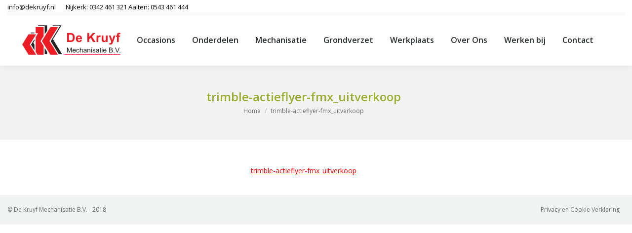

--- FILE ---
content_type: text/html; charset=UTF-8
request_url: https://dekruyf.nl/37101-2/trimble-actieflyer-fmx_uitverkoop/
body_size: 10150
content:
<!DOCTYPE html>
<!--[if !(IE 6) | !(IE 7) | !(IE 8)  ]><!-->
<html lang="nl-NL"
 xmlns:fb="http://ogp.me/ns/fb#" class="no-js">
<!--<![endif]-->
<head>
	<meta charset="UTF-8" />
				<meta name="viewport" content="width=device-width, initial-scale=1, maximum-scale=1, user-scalable=0"/>
			<meta name="theme-color" content="#ff0000"/>	<link rel="profile" href="https://gmpg.org/xfn/11" />
	<meta name='robots' content='index, follow, max-image-preview:large, max-snippet:-1, max-video-preview:-1' />
	<style>img:is([sizes="auto" i], [sizes^="auto," i]) { contain-intrinsic-size: 3000px 1500px }</style>
	
	<!-- This site is optimized with the Yoast SEO plugin v26.7 - https://yoast.com/wordpress/plugins/seo/ -->
	<title>trimble-actieflyer-fmx_uitverkoop - De Kruyf</title>
	<link rel="canonical" href="https://dekruyf.nl/37101-2/trimble-actieflyer-fmx_uitverkoop/" />
	<meta property="og:locale" content="nl_NL" />
	<meta property="og:type" content="article" />
	<meta property="og:title" content="trimble-actieflyer-fmx_uitverkoop - De Kruyf" />
	<meta property="og:description" content="trimble-actieflyer-fmx_uitverkoop" />
	<meta property="og:url" content="https://dekruyf.nl/37101-2/trimble-actieflyer-fmx_uitverkoop/" />
	<meta property="og:site_name" content="De Kruyf" />
	<meta name="twitter:card" content="summary_large_image" />
	<script type="application/ld+json" class="yoast-schema-graph">{"@context":"https://schema.org","@graph":[{"@type":"WebPage","@id":"https://dekruyf.nl/37101-2/trimble-actieflyer-fmx_uitverkoop/","url":"https://dekruyf.nl/37101-2/trimble-actieflyer-fmx_uitverkoop/","name":"trimble-actieflyer-fmx_uitverkoop - De Kruyf","isPartOf":{"@id":"https://dekruyf.nl/#website"},"primaryImageOfPage":{"@id":"https://dekruyf.nl/37101-2/trimble-actieflyer-fmx_uitverkoop/#primaryimage"},"image":{"@id":"https://dekruyf.nl/37101-2/trimble-actieflyer-fmx_uitverkoop/#primaryimage"},"thumbnailUrl":"","datePublished":"2016-11-04T12:41:54+00:00","breadcrumb":{"@id":"https://dekruyf.nl/37101-2/trimble-actieflyer-fmx_uitverkoop/#breadcrumb"},"inLanguage":"nl-NL","potentialAction":[{"@type":"ReadAction","target":["https://dekruyf.nl/37101-2/trimble-actieflyer-fmx_uitverkoop/"]}]},{"@type":"BreadcrumbList","@id":"https://dekruyf.nl/37101-2/trimble-actieflyer-fmx_uitverkoop/#breadcrumb","itemListElement":[{"@type":"ListItem","position":1,"name":"Home","item":"https://dekruyf.nl/"},{"@type":"ListItem","position":2,"name":"Trimble FMX","item":"https://dekruyf.nl/37101-2/"},{"@type":"ListItem","position":3,"name":"trimble-actieflyer-fmx_uitverkoop"}]},{"@type":"WebSite","@id":"https://dekruyf.nl/#website","url":"https://dekruyf.nl/","name":"De Kruyf","description":"Mechanisatie","potentialAction":[{"@type":"SearchAction","target":{"@type":"EntryPoint","urlTemplate":"https://dekruyf.nl/?s={search_term_string}"},"query-input":{"@type":"PropertyValueSpecification","valueRequired":true,"valueName":"search_term_string"}}],"inLanguage":"nl-NL"}]}</script>
	<!-- / Yoast SEO plugin. -->


<link rel='dns-prefetch' href='//fonts.googleapis.com' />
<link rel="alternate" type="application/rss+xml" title="De Kruyf &raquo; feed" href="https://dekruyf.nl/feed/" />
<link rel="alternate" type="application/rss+xml" title="De Kruyf &raquo; reacties feed" href="https://dekruyf.nl/comments/feed/" />
<script>
window._wpemojiSettings = {"baseUrl":"https:\/\/s.w.org\/images\/core\/emoji\/16.0.1\/72x72\/","ext":".png","svgUrl":"https:\/\/s.w.org\/images\/core\/emoji\/16.0.1\/svg\/","svgExt":".svg","source":{"concatemoji":"https:\/\/dekruyf.nl\/wp-includes\/js\/wp-emoji-release.min.js?ver=8b1dd00e3b3a3ea849ea4695c391bd14"}};
/*! This file is auto-generated */
!function(s,n){var o,i,e;function c(e){try{var t={supportTests:e,timestamp:(new Date).valueOf()};sessionStorage.setItem(o,JSON.stringify(t))}catch(e){}}function p(e,t,n){e.clearRect(0,0,e.canvas.width,e.canvas.height),e.fillText(t,0,0);var t=new Uint32Array(e.getImageData(0,0,e.canvas.width,e.canvas.height).data),a=(e.clearRect(0,0,e.canvas.width,e.canvas.height),e.fillText(n,0,0),new Uint32Array(e.getImageData(0,0,e.canvas.width,e.canvas.height).data));return t.every(function(e,t){return e===a[t]})}function u(e,t){e.clearRect(0,0,e.canvas.width,e.canvas.height),e.fillText(t,0,0);for(var n=e.getImageData(16,16,1,1),a=0;a<n.data.length;a++)if(0!==n.data[a])return!1;return!0}function f(e,t,n,a){switch(t){case"flag":return n(e,"\ud83c\udff3\ufe0f\u200d\u26a7\ufe0f","\ud83c\udff3\ufe0f\u200b\u26a7\ufe0f")?!1:!n(e,"\ud83c\udde8\ud83c\uddf6","\ud83c\udde8\u200b\ud83c\uddf6")&&!n(e,"\ud83c\udff4\udb40\udc67\udb40\udc62\udb40\udc65\udb40\udc6e\udb40\udc67\udb40\udc7f","\ud83c\udff4\u200b\udb40\udc67\u200b\udb40\udc62\u200b\udb40\udc65\u200b\udb40\udc6e\u200b\udb40\udc67\u200b\udb40\udc7f");case"emoji":return!a(e,"\ud83e\udedf")}return!1}function g(e,t,n,a){var r="undefined"!=typeof WorkerGlobalScope&&self instanceof WorkerGlobalScope?new OffscreenCanvas(300,150):s.createElement("canvas"),o=r.getContext("2d",{willReadFrequently:!0}),i=(o.textBaseline="top",o.font="600 32px Arial",{});return e.forEach(function(e){i[e]=t(o,e,n,a)}),i}function t(e){var t=s.createElement("script");t.src=e,t.defer=!0,s.head.appendChild(t)}"undefined"!=typeof Promise&&(o="wpEmojiSettingsSupports",i=["flag","emoji"],n.supports={everything:!0,everythingExceptFlag:!0},e=new Promise(function(e){s.addEventListener("DOMContentLoaded",e,{once:!0})}),new Promise(function(t){var n=function(){try{var e=JSON.parse(sessionStorage.getItem(o));if("object"==typeof e&&"number"==typeof e.timestamp&&(new Date).valueOf()<e.timestamp+604800&&"object"==typeof e.supportTests)return e.supportTests}catch(e){}return null}();if(!n){if("undefined"!=typeof Worker&&"undefined"!=typeof OffscreenCanvas&&"undefined"!=typeof URL&&URL.createObjectURL&&"undefined"!=typeof Blob)try{var e="postMessage("+g.toString()+"("+[JSON.stringify(i),f.toString(),p.toString(),u.toString()].join(",")+"));",a=new Blob([e],{type:"text/javascript"}),r=new Worker(URL.createObjectURL(a),{name:"wpTestEmojiSupports"});return void(r.onmessage=function(e){c(n=e.data),r.terminate(),t(n)})}catch(e){}c(n=g(i,f,p,u))}t(n)}).then(function(e){for(var t in e)n.supports[t]=e[t],n.supports.everything=n.supports.everything&&n.supports[t],"flag"!==t&&(n.supports.everythingExceptFlag=n.supports.everythingExceptFlag&&n.supports[t]);n.supports.everythingExceptFlag=n.supports.everythingExceptFlag&&!n.supports.flag,n.DOMReady=!1,n.readyCallback=function(){n.DOMReady=!0}}).then(function(){return e}).then(function(){var e;n.supports.everything||(n.readyCallback(),(e=n.source||{}).concatemoji?t(e.concatemoji):e.wpemoji&&e.twemoji&&(t(e.twemoji),t(e.wpemoji)))}))}((window,document),window._wpemojiSettings);
</script>
<style id='wp-emoji-styles-inline-css'>

	img.wp-smiley, img.emoji {
		display: inline !important;
		border: none !important;
		box-shadow: none !important;
		height: 1em !important;
		width: 1em !important;
		margin: 0 0.07em !important;
		vertical-align: -0.1em !important;
		background: none !important;
		padding: 0 !important;
	}
</style>
<link rel='stylesheet' id='wp-block-library-css' href='https://dekruyf.nl/wp-includes/css/dist/block-library/style.min.css?ver=8b1dd00e3b3a3ea849ea4695c391bd14' media='all' />
<style id='wp-block-library-theme-inline-css'>
.wp-block-audio :where(figcaption){color:#555;font-size:13px;text-align:center}.is-dark-theme .wp-block-audio :where(figcaption){color:#ffffffa6}.wp-block-audio{margin:0 0 1em}.wp-block-code{border:1px solid #ccc;border-radius:4px;font-family:Menlo,Consolas,monaco,monospace;padding:.8em 1em}.wp-block-embed :where(figcaption){color:#555;font-size:13px;text-align:center}.is-dark-theme .wp-block-embed :where(figcaption){color:#ffffffa6}.wp-block-embed{margin:0 0 1em}.blocks-gallery-caption{color:#555;font-size:13px;text-align:center}.is-dark-theme .blocks-gallery-caption{color:#ffffffa6}:root :where(.wp-block-image figcaption){color:#555;font-size:13px;text-align:center}.is-dark-theme :root :where(.wp-block-image figcaption){color:#ffffffa6}.wp-block-image{margin:0 0 1em}.wp-block-pullquote{border-bottom:4px solid;border-top:4px solid;color:currentColor;margin-bottom:1.75em}.wp-block-pullquote cite,.wp-block-pullquote footer,.wp-block-pullquote__citation{color:currentColor;font-size:.8125em;font-style:normal;text-transform:uppercase}.wp-block-quote{border-left:.25em solid;margin:0 0 1.75em;padding-left:1em}.wp-block-quote cite,.wp-block-quote footer{color:currentColor;font-size:.8125em;font-style:normal;position:relative}.wp-block-quote:where(.has-text-align-right){border-left:none;border-right:.25em solid;padding-left:0;padding-right:1em}.wp-block-quote:where(.has-text-align-center){border:none;padding-left:0}.wp-block-quote.is-large,.wp-block-quote.is-style-large,.wp-block-quote:where(.is-style-plain){border:none}.wp-block-search .wp-block-search__label{font-weight:700}.wp-block-search__button{border:1px solid #ccc;padding:.375em .625em}:where(.wp-block-group.has-background){padding:1.25em 2.375em}.wp-block-separator.has-css-opacity{opacity:.4}.wp-block-separator{border:none;border-bottom:2px solid;margin-left:auto;margin-right:auto}.wp-block-separator.has-alpha-channel-opacity{opacity:1}.wp-block-separator:not(.is-style-wide):not(.is-style-dots){width:100px}.wp-block-separator.has-background:not(.is-style-dots){border-bottom:none;height:1px}.wp-block-separator.has-background:not(.is-style-wide):not(.is-style-dots){height:2px}.wp-block-table{margin:0 0 1em}.wp-block-table td,.wp-block-table th{word-break:normal}.wp-block-table :where(figcaption){color:#555;font-size:13px;text-align:center}.is-dark-theme .wp-block-table :where(figcaption){color:#ffffffa6}.wp-block-video :where(figcaption){color:#555;font-size:13px;text-align:center}.is-dark-theme .wp-block-video :where(figcaption){color:#ffffffa6}.wp-block-video{margin:0 0 1em}:root :where(.wp-block-template-part.has-background){margin-bottom:0;margin-top:0;padding:1.25em 2.375em}
</style>
<style id='classic-theme-styles-inline-css'>
/*! This file is auto-generated */
.wp-block-button__link{color:#fff;background-color:#32373c;border-radius:9999px;box-shadow:none;text-decoration:none;padding:calc(.667em + 2px) calc(1.333em + 2px);font-size:1.125em}.wp-block-file__button{background:#32373c;color:#fff;text-decoration:none}
</style>
<style id='global-styles-inline-css'>
:root{--wp--preset--aspect-ratio--square: 1;--wp--preset--aspect-ratio--4-3: 4/3;--wp--preset--aspect-ratio--3-4: 3/4;--wp--preset--aspect-ratio--3-2: 3/2;--wp--preset--aspect-ratio--2-3: 2/3;--wp--preset--aspect-ratio--16-9: 16/9;--wp--preset--aspect-ratio--9-16: 9/16;--wp--preset--color--black: #000000;--wp--preset--color--cyan-bluish-gray: #abb8c3;--wp--preset--color--white: #FFF;--wp--preset--color--pale-pink: #f78da7;--wp--preset--color--vivid-red: #cf2e2e;--wp--preset--color--luminous-vivid-orange: #ff6900;--wp--preset--color--luminous-vivid-amber: #fcb900;--wp--preset--color--light-green-cyan: #7bdcb5;--wp--preset--color--vivid-green-cyan: #00d084;--wp--preset--color--pale-cyan-blue: #8ed1fc;--wp--preset--color--vivid-cyan-blue: #0693e3;--wp--preset--color--vivid-purple: #9b51e0;--wp--preset--color--accent: #ff0000;--wp--preset--color--dark-gray: #111;--wp--preset--color--light-gray: #767676;--wp--preset--gradient--vivid-cyan-blue-to-vivid-purple: linear-gradient(135deg,rgba(6,147,227,1) 0%,rgb(155,81,224) 100%);--wp--preset--gradient--light-green-cyan-to-vivid-green-cyan: linear-gradient(135deg,rgb(122,220,180) 0%,rgb(0,208,130) 100%);--wp--preset--gradient--luminous-vivid-amber-to-luminous-vivid-orange: linear-gradient(135deg,rgba(252,185,0,1) 0%,rgba(255,105,0,1) 100%);--wp--preset--gradient--luminous-vivid-orange-to-vivid-red: linear-gradient(135deg,rgba(255,105,0,1) 0%,rgb(207,46,46) 100%);--wp--preset--gradient--very-light-gray-to-cyan-bluish-gray: linear-gradient(135deg,rgb(238,238,238) 0%,rgb(169,184,195) 100%);--wp--preset--gradient--cool-to-warm-spectrum: linear-gradient(135deg,rgb(74,234,220) 0%,rgb(151,120,209) 20%,rgb(207,42,186) 40%,rgb(238,44,130) 60%,rgb(251,105,98) 80%,rgb(254,248,76) 100%);--wp--preset--gradient--blush-light-purple: linear-gradient(135deg,rgb(255,206,236) 0%,rgb(152,150,240) 100%);--wp--preset--gradient--blush-bordeaux: linear-gradient(135deg,rgb(254,205,165) 0%,rgb(254,45,45) 50%,rgb(107,0,62) 100%);--wp--preset--gradient--luminous-dusk: linear-gradient(135deg,rgb(255,203,112) 0%,rgb(199,81,192) 50%,rgb(65,88,208) 100%);--wp--preset--gradient--pale-ocean: linear-gradient(135deg,rgb(255,245,203) 0%,rgb(182,227,212) 50%,rgb(51,167,181) 100%);--wp--preset--gradient--electric-grass: linear-gradient(135deg,rgb(202,248,128) 0%,rgb(113,206,126) 100%);--wp--preset--gradient--midnight: linear-gradient(135deg,rgb(2,3,129) 0%,rgb(40,116,252) 100%);--wp--preset--font-size--small: 13px;--wp--preset--font-size--medium: 20px;--wp--preset--font-size--large: 36px;--wp--preset--font-size--x-large: 42px;--wp--preset--spacing--20: 0.44rem;--wp--preset--spacing--30: 0.67rem;--wp--preset--spacing--40: 1rem;--wp--preset--spacing--50: 1.5rem;--wp--preset--spacing--60: 2.25rem;--wp--preset--spacing--70: 3.38rem;--wp--preset--spacing--80: 5.06rem;--wp--preset--shadow--natural: 6px 6px 9px rgba(0, 0, 0, 0.2);--wp--preset--shadow--deep: 12px 12px 50px rgba(0, 0, 0, 0.4);--wp--preset--shadow--sharp: 6px 6px 0px rgba(0, 0, 0, 0.2);--wp--preset--shadow--outlined: 6px 6px 0px -3px rgba(255, 255, 255, 1), 6px 6px rgba(0, 0, 0, 1);--wp--preset--shadow--crisp: 6px 6px 0px rgba(0, 0, 0, 1);}:where(.is-layout-flex){gap: 0.5em;}:where(.is-layout-grid){gap: 0.5em;}body .is-layout-flex{display: flex;}.is-layout-flex{flex-wrap: wrap;align-items: center;}.is-layout-flex > :is(*, div){margin: 0;}body .is-layout-grid{display: grid;}.is-layout-grid > :is(*, div){margin: 0;}:where(.wp-block-columns.is-layout-flex){gap: 2em;}:where(.wp-block-columns.is-layout-grid){gap: 2em;}:where(.wp-block-post-template.is-layout-flex){gap: 1.25em;}:where(.wp-block-post-template.is-layout-grid){gap: 1.25em;}.has-black-color{color: var(--wp--preset--color--black) !important;}.has-cyan-bluish-gray-color{color: var(--wp--preset--color--cyan-bluish-gray) !important;}.has-white-color{color: var(--wp--preset--color--white) !important;}.has-pale-pink-color{color: var(--wp--preset--color--pale-pink) !important;}.has-vivid-red-color{color: var(--wp--preset--color--vivid-red) !important;}.has-luminous-vivid-orange-color{color: var(--wp--preset--color--luminous-vivid-orange) !important;}.has-luminous-vivid-amber-color{color: var(--wp--preset--color--luminous-vivid-amber) !important;}.has-light-green-cyan-color{color: var(--wp--preset--color--light-green-cyan) !important;}.has-vivid-green-cyan-color{color: var(--wp--preset--color--vivid-green-cyan) !important;}.has-pale-cyan-blue-color{color: var(--wp--preset--color--pale-cyan-blue) !important;}.has-vivid-cyan-blue-color{color: var(--wp--preset--color--vivid-cyan-blue) !important;}.has-vivid-purple-color{color: var(--wp--preset--color--vivid-purple) !important;}.has-black-background-color{background-color: var(--wp--preset--color--black) !important;}.has-cyan-bluish-gray-background-color{background-color: var(--wp--preset--color--cyan-bluish-gray) !important;}.has-white-background-color{background-color: var(--wp--preset--color--white) !important;}.has-pale-pink-background-color{background-color: var(--wp--preset--color--pale-pink) !important;}.has-vivid-red-background-color{background-color: var(--wp--preset--color--vivid-red) !important;}.has-luminous-vivid-orange-background-color{background-color: var(--wp--preset--color--luminous-vivid-orange) !important;}.has-luminous-vivid-amber-background-color{background-color: var(--wp--preset--color--luminous-vivid-amber) !important;}.has-light-green-cyan-background-color{background-color: var(--wp--preset--color--light-green-cyan) !important;}.has-vivid-green-cyan-background-color{background-color: var(--wp--preset--color--vivid-green-cyan) !important;}.has-pale-cyan-blue-background-color{background-color: var(--wp--preset--color--pale-cyan-blue) !important;}.has-vivid-cyan-blue-background-color{background-color: var(--wp--preset--color--vivid-cyan-blue) !important;}.has-vivid-purple-background-color{background-color: var(--wp--preset--color--vivid-purple) !important;}.has-black-border-color{border-color: var(--wp--preset--color--black) !important;}.has-cyan-bluish-gray-border-color{border-color: var(--wp--preset--color--cyan-bluish-gray) !important;}.has-white-border-color{border-color: var(--wp--preset--color--white) !important;}.has-pale-pink-border-color{border-color: var(--wp--preset--color--pale-pink) !important;}.has-vivid-red-border-color{border-color: var(--wp--preset--color--vivid-red) !important;}.has-luminous-vivid-orange-border-color{border-color: var(--wp--preset--color--luminous-vivid-orange) !important;}.has-luminous-vivid-amber-border-color{border-color: var(--wp--preset--color--luminous-vivid-amber) !important;}.has-light-green-cyan-border-color{border-color: var(--wp--preset--color--light-green-cyan) !important;}.has-vivid-green-cyan-border-color{border-color: var(--wp--preset--color--vivid-green-cyan) !important;}.has-pale-cyan-blue-border-color{border-color: var(--wp--preset--color--pale-cyan-blue) !important;}.has-vivid-cyan-blue-border-color{border-color: var(--wp--preset--color--vivid-cyan-blue) !important;}.has-vivid-purple-border-color{border-color: var(--wp--preset--color--vivid-purple) !important;}.has-vivid-cyan-blue-to-vivid-purple-gradient-background{background: var(--wp--preset--gradient--vivid-cyan-blue-to-vivid-purple) !important;}.has-light-green-cyan-to-vivid-green-cyan-gradient-background{background: var(--wp--preset--gradient--light-green-cyan-to-vivid-green-cyan) !important;}.has-luminous-vivid-amber-to-luminous-vivid-orange-gradient-background{background: var(--wp--preset--gradient--luminous-vivid-amber-to-luminous-vivid-orange) !important;}.has-luminous-vivid-orange-to-vivid-red-gradient-background{background: var(--wp--preset--gradient--luminous-vivid-orange-to-vivid-red) !important;}.has-very-light-gray-to-cyan-bluish-gray-gradient-background{background: var(--wp--preset--gradient--very-light-gray-to-cyan-bluish-gray) !important;}.has-cool-to-warm-spectrum-gradient-background{background: var(--wp--preset--gradient--cool-to-warm-spectrum) !important;}.has-blush-light-purple-gradient-background{background: var(--wp--preset--gradient--blush-light-purple) !important;}.has-blush-bordeaux-gradient-background{background: var(--wp--preset--gradient--blush-bordeaux) !important;}.has-luminous-dusk-gradient-background{background: var(--wp--preset--gradient--luminous-dusk) !important;}.has-pale-ocean-gradient-background{background: var(--wp--preset--gradient--pale-ocean) !important;}.has-electric-grass-gradient-background{background: var(--wp--preset--gradient--electric-grass) !important;}.has-midnight-gradient-background{background: var(--wp--preset--gradient--midnight) !important;}.has-small-font-size{font-size: var(--wp--preset--font-size--small) !important;}.has-medium-font-size{font-size: var(--wp--preset--font-size--medium) !important;}.has-large-font-size{font-size: var(--wp--preset--font-size--large) !important;}.has-x-large-font-size{font-size: var(--wp--preset--font-size--x-large) !important;}
:where(.wp-block-post-template.is-layout-flex){gap: 1.25em;}:where(.wp-block-post-template.is-layout-grid){gap: 1.25em;}
:where(.wp-block-columns.is-layout-flex){gap: 2em;}:where(.wp-block-columns.is-layout-grid){gap: 2em;}
:root :where(.wp-block-pullquote){font-size: 1.5em;line-height: 1.6;}
</style>
<link rel='stylesheet' id='magneet-the7-shortcodes-style-css' href='https://dekruyf.nl/wp-content/plugins/magneet-the7-shortcodes/style.css?ver=8b1dd00e3b3a3ea849ea4695c391bd14' media='all' />
<link rel='stylesheet' id='the7-font-css' href='https://dekruyf.nl/wp-content/themes/dt-the7/fonts/icomoon-the7-font/icomoon-the7-font.min.css?ver=12.10.0.1' media='all' />
<link rel='stylesheet' id='the7-awesome-fonts-css' href='https://dekruyf.nl/wp-content/themes/dt-the7/fonts/FontAwesome/css/all.min.css?ver=12.10.0.1' media='all' />
<link rel='stylesheet' id='the7-awesome-fonts-back-css' href='https://dekruyf.nl/wp-content/themes/dt-the7/fonts/FontAwesome/back-compat.min.css?ver=12.10.0.1' media='all' />
<link rel='stylesheet' id='the7-Defaults-css' href='https://dekruyf.nl/wp-content/uploads/smile_fonts/Defaults/Defaults.css?ver=8b1dd00e3b3a3ea849ea4695c391bd14' media='all' />
<link rel='stylesheet' id='dt-web-fonts-css' href='https://fonts.googleapis.com/css?family=Open+Sans:400,600,700' media='all' />
<link rel='stylesheet' id='dt-main-css' href='https://dekruyf.nl/wp-content/themes/dt-the7/css/main.min.css?ver=12.10.0.1' media='all' />
<link rel='stylesheet' id='the7-custom-scrollbar-css' href='https://dekruyf.nl/wp-content/themes/dt-the7/lib/custom-scrollbar/custom-scrollbar.min.css?ver=12.10.0.1' media='all' />
<link rel='stylesheet' id='the7-wpbakery-css' href='https://dekruyf.nl/wp-content/themes/dt-the7/css/wpbakery.min.css?ver=12.10.0.1' media='all' />
<link rel='stylesheet' id='the7-css-vars-css' href='https://dekruyf.nl/wp-content/uploads/the7-css/css-vars.css?ver=e305b9636bda' media='all' />
<link rel='stylesheet' id='dt-custom-css' href='https://dekruyf.nl/wp-content/uploads/the7-css/custom.css?ver=e305b9636bda' media='all' />
<link rel='stylesheet' id='dt-media-css' href='https://dekruyf.nl/wp-content/uploads/the7-css/media.css?ver=e305b9636bda' media='all' />
<link rel='stylesheet' id='the7-mega-menu-css' href='https://dekruyf.nl/wp-content/uploads/the7-css/mega-menu.css?ver=e305b9636bda' media='all' />
<link rel='stylesheet' id='style-css' href='https://dekruyf.nl/wp-content/themes/dt-the7/style.css?ver=12.10.0.1' media='all' />
<script src="https://dekruyf.nl/wp-includes/js/jquery/jquery.min.js?ver=3.7.1" id="jquery-core-js"></script>
<script src="https://dekruyf.nl/wp-includes/js/jquery/jquery-migrate.min.js?ver=3.4.1" id="jquery-migrate-js"></script>
<script id="dt-above-fold-js-extra">
var dtLocal = {"themeUrl":"https:\/\/dekruyf.nl\/wp-content\/themes\/dt-the7","passText":"To view this protected post, enter the password below:","moreButtonText":{"loading":"Laden\u2026","loadMore":"Laadt meer"},"postID":"37102","ajaxurl":"https:\/\/dekruyf.nl\/wp-admin\/admin-ajax.php","REST":{"baseUrl":"https:\/\/dekruyf.nl\/wp-json\/the7\/v1","endpoints":{"sendMail":"\/send-mail"}},"contactMessages":{"required":"One or more fields have an error. Please check and try again.","terms":"Please accept the privacy policy.","fillTheCaptchaError":"Please, fill the captcha."},"captchaSiteKey":"","ajaxNonce":"86e17caea5","pageData":"","themeSettings":{"smoothScroll":"off","lazyLoading":false,"desktopHeader":{"height":104},"ToggleCaptionEnabled":"disabled","ToggleCaption":"Navigation","floatingHeader":{"showAfter":150,"showMenu":true,"height":60,"logo":{"showLogo":true,"html":"<img class=\" preload-me\" src=\"https:\/\/dekruyf.nl\/wp-content\/uploads\/2016\/02\/dekruyf-mechanisatie-logo-200.png\" srcset=\"https:\/\/dekruyf.nl\/wp-content\/uploads\/2016\/02\/dekruyf-mechanisatie-logo-200.png 199w\" width=\"199\" height=\"60\"   sizes=\"199px\" alt=\"De Kruyf\" \/>","url":"https:\/\/dekruyf.nl\/"}},"topLine":{"floatingTopLine":{"logo":{"showLogo":false,"html":""}}},"mobileHeader":{"firstSwitchPoint":1150,"secondSwitchPoint":830,"firstSwitchPointHeight":60,"secondSwitchPointHeight":60,"mobileToggleCaptionEnabled":"disabled","mobileToggleCaption":"Menu"},"stickyMobileHeaderFirstSwitch":{"logo":{"html":"<img class=\" preload-me\" src=\"https:\/\/dekruyf.nl\/wp-content\/uploads\/2016\/02\/dekruyf-mechanisatie-logo-200.png\" srcset=\"https:\/\/dekruyf.nl\/wp-content\/uploads\/2016\/02\/dekruyf-mechanisatie-logo-200.png 199w\" width=\"199\" height=\"60\"   sizes=\"199px\" alt=\"De Kruyf\" \/>"}},"stickyMobileHeaderSecondSwitch":{"logo":{"html":"<img class=\" preload-me\" src=\"https:\/\/dekruyf.nl\/wp-content\/uploads\/2016\/02\/dekruyf-mechanisatie-logo-200.png\" srcset=\"https:\/\/dekruyf.nl\/wp-content\/uploads\/2016\/02\/dekruyf-mechanisatie-logo-200.png 199w\" width=\"199\" height=\"60\"   sizes=\"199px\" alt=\"De Kruyf\" \/>"}},"sidebar":{"switchPoint":970},"boxedWidth":"1280px"},"VCMobileScreenWidth":"768"};
var dtShare = {"shareButtonText":{"facebook":"Share on Facebook","twitter":"Share on X","pinterest":"Pin it","linkedin":"Share on Linkedin","whatsapp":"Share on Whatsapp"},"overlayOpacity":"85"};
</script>
<script src="https://dekruyf.nl/wp-content/themes/dt-the7/js/above-the-fold.min.js?ver=12.10.0.1" id="dt-above-fold-js"></script>
<script></script><link rel="https://api.w.org/" href="https://dekruyf.nl/wp-json/" /><link rel="alternate" title="JSON" type="application/json" href="https://dekruyf.nl/wp-json/wp/v2/media/37102" /><link rel="EditURI" type="application/rsd+xml" title="RSD" href="https://dekruyf.nl/xmlrpc.php?rsd" />

<link rel='shortlink' href='https://dekruyf.nl/?p=37102' />
<link rel="alternate" title="oEmbed (JSON)" type="application/json+oembed" href="https://dekruyf.nl/wp-json/oembed/1.0/embed?url=https%3A%2F%2Fdekruyf.nl%2F37101-2%2Ftrimble-actieflyer-fmx_uitverkoop%2F" />
<link rel="alternate" title="oEmbed (XML)" type="text/xml+oembed" href="https://dekruyf.nl/wp-json/oembed/1.0/embed?url=https%3A%2F%2Fdekruyf.nl%2F37101-2%2Ftrimble-actieflyer-fmx_uitverkoop%2F&#038;format=xml" />
  <meta property="fb:app_id" content="" />
  <meta property="fb:admins" content="" />
  <meta name="generator" content="Powered by WPBakery Page Builder - drag and drop page builder for WordPress."/>
<noscript><style> .wpb_animate_when_almost_visible { opacity: 1; }</style></noscript><div id="fb-root"></div>
<script>(function(d, s, id) {
  var js, fjs = d.getElementsByTagName(s)[0];
  if (d.getElementById(id)) return;
  js = d.createElement(s); js.id = id;
  js.src = "//connect.facebook.net/nl_NL/sdk.js#xfbml=1&version=v2.5&appId=170009683138828";
  fjs.parentNode.insertBefore(js, fjs);
}(document, 'script', 'facebook-jssdk'));

  (function(i,s,o,g,r,a,m){i['GoogleAnalyticsObject']=r;i[r]=i[r]||function(){
  (i[r].q=i[r].q||[]).push(arguments)},i[r].l=1*new Date();a=s.createElement(o),
  m=s.getElementsByTagName(o)[0];a.async=1;a.src=g;m.parentNode.insertBefore(a,m)
  })(window,document,'script','//www.google-analytics.com/analytics.js','ga');

  ga('create', 'UA-30460796-1', 'auto');
  ga('send', 'pageview');

</script></head>
<body id="the7-body" class="attachment wp-singular attachment-template-default single single-attachment postid-37102 attachmentid-37102 attachment-pdf wp-embed-responsive wp-theme-dt-the7 no-comments dt-responsive-on right-mobile-menu-close-icon ouside-menu-close-icon mobile-hamburger-close-bg-enable mobile-hamburger-close-bg-hover-enable  fade-medium-mobile-menu-close-icon fade-small-menu-close-icon srcset-enabled btn-flat custom-btn-color custom-btn-hover-color phantom-fade phantom-shadow-decoration phantom-main-logo-on floating-mobile-menu-icon top-header first-switch-logo-center first-switch-menu-left second-switch-logo-center second-switch-menu-left layzr-loading-on popup-message-style the7-ver-12.10.0.1 dt-fa-compatibility wpb-js-composer js-comp-ver-8.7.2 vc_responsive">
<!-- The7 12.10.0.1 -->

<div id="page" >
	<a class="skip-link screen-reader-text" href="#content">Skip to content</a>

<div class="masthead inline-header justify widgets full-height surround shadow-decoration shadow-mobile-header-decoration small-mobile-menu-icon mobile-menu-icon-bg-on mobile-menu-icon-hover-bg-on dt-parent-menu-clickable show-sub-menu-on-hover show-device-logo show-mobile-logo" >

	<div class="top-bar line-content">
	<div class="top-bar-bg" ></div>
	<div class="left-widgets mini-widgets"><span class="mini-contacts email show-on-desktop in-top-bar-left in-menu-second-switch"><span style="color:black"><a style="color:black" href="mailto:info@dekruyf.nl">info@dekruyf.nl</a></span></span><span class="mini-contacts phone show-on-desktop in-top-bar-left in-menu-second-switch"><span style="color:black">Nijkerk: <a style="color:black" href="tel:+31342461321">0342 461 321</a> Aalten: <a style="color:black" href="tel:+31543461444">0543 461 444</a></span></span></div><div class="right-widgets mini-widgets"><div class="text-area show-on-desktop in-top-bar-right in-menu-second-switch"><p><!-- Like & Share Button: https://firecask.com/services/development/wordpress/ --><fb:like 
            href="https://dekruyf.nl/37101-2/trimble-actieflyer-fmx_uitverkoop/" 
            layout="button" 
            action="like" 
            show_faces="" 
            share="true"></fb:like></p>
</div><div class="text-area show-on-desktop in-top-bar-right in-menu-second-switch"></div></div></div>

	<header class="header-bar" role="banner">

		<div class="branding">
	<div id="site-title" class="assistive-text">De Kruyf</div>
	<div id="site-description" class="assistive-text">Mechanisatie</div>
	<a class="same-logo" href="https://dekruyf.nl/"><img class=" preload-me" src="https://dekruyf.nl/wp-content/uploads/2016/02/dekruyf-mechanisatie-logo-200.png" srcset="https://dekruyf.nl/wp-content/uploads/2016/02/dekruyf-mechanisatie-logo-200.png 199w" width="199" height="60"   sizes="199px" alt="De Kruyf" /><img class="mobile-logo preload-me" src="https://dekruyf.nl/wp-content/uploads/2016/02/dekruyf-mechanisatie-logo-200.png" srcset="https://dekruyf.nl/wp-content/uploads/2016/02/dekruyf-mechanisatie-logo-200.png 199w" width="199" height="60"   sizes="199px" alt="De Kruyf" /></a></div>

		<ul id="primary-menu" class="main-nav underline-decoration upwards-line outside-item-remove-margin"><li class="menu-item menu-item-type-custom menu-item-object-custom menu-item-40336 first depth-0"><a href='http://used.dekruyf.nl/' data-level='1'><span class="menu-item-text"><span class="menu-text">Occasions</span></span></a></li> <li class="menu-item menu-item-type-post_type menu-item-object-page menu-item-38650 depth-0"><a href='https://dekruyf.nl/onderdelen/' data-level='1'><span class="menu-item-text"><span class="menu-text">Onderdelen</span></span></a></li> <li class="menu-item menu-item-type-post_type menu-item-object-page menu-item-has-children menu-item-38511 has-children depth-0"><a href='https://dekruyf.nl/mechanisatie/' data-level='1' aria-haspopup='true' aria-expanded='false'><span class="menu-item-text"><span class="menu-text">Mechanisatie</span></span></a><ul class="sub-nav" role="group"><li class="menu-item menu-item-type-post_type menu-item-object-page menu-item-38509 first depth-1"><a href='https://dekruyf.nl/merken-mechanisatie/' data-level='2'><span class="menu-item-text"><span class="menu-text">Merken Mechanisatie</span></span></a></li> </ul></li> <li class="menu-item menu-item-type-post_type menu-item-object-page menu-item-has-children menu-item-38518 has-children depth-0"><a href='https://dekruyf.nl/grondverzet/' data-level='1' aria-haspopup='true' aria-expanded='false'><span class="menu-item-text"><span class="menu-text">Grondverzet</span></span></a><ul class="sub-nav" role="group"><li class="menu-item menu-item-type-post_type menu-item-object-page menu-item-38562 first depth-1"><a href='https://dekruyf.nl/merken-grondverzet/' data-level='2'><span class="menu-item-text"><span class="menu-text">Merken Grondverzet</span></span></a></li> <li class="menu-item menu-item-type-post_type menu-item-object-page menu-item-38588 depth-1"><a href='https://dekruyf.nl/occasions-grondverzet/' data-level='2'><span class="menu-item-text"><span class="menu-text">Occasions Grondverzet</span></span></a></li> </ul></li> <li class="menu-item menu-item-type-post_type menu-item-object-page menu-item-38529 depth-0"><a href='https://dekruyf.nl/werkplaats/' data-level='1'><span class="menu-item-text"><span class="menu-text">Werkplaats</span></span></a></li> <li class="menu-item menu-item-type-custom menu-item-object-custom menu-item-has-children menu-item-37310 has-children depth-0"><a href='#' data-level='1' aria-haspopup='true' aria-expanded='false'><span class="menu-item-text"><span class="menu-text">Over Ons</span></span></a><ul class="sub-nav" role="group"><li class="menu-item menu-item-type-post_type menu-item-object-page menu-item-35830 first depth-1"><a href='https://dekruyf.nl/over-ons/' data-level='2'><span class="menu-item-text"><span class="menu-text">Nijkerk</span></span></a></li> <li class="menu-item menu-item-type-post_type menu-item-object-page menu-item-37328 depth-1"><a href='https://dekruyf.nl/over-ons-aalten/' data-level='2'><span class="menu-item-text"><span class="menu-text">Aalten</span></span></a></li> <li class="menu-item menu-item-type-custom menu-item-object-custom menu-item-has-children menu-item-37311 has-children depth-1"><a href='#' data-level='2' aria-haspopup='true' aria-expanded='false'><span class="menu-item-text"><span class="menu-text">Actueel</span></span></a><ul class="sub-nav" role="group"><li class="menu-item menu-item-type-post_type menu-item-object-page menu-item-35829 first depth-2"><a href='https://dekruyf.nl/actueel/' data-level='3'><span class="menu-item-text"><span class="menu-text">Nijkerk</span></span></a></li> <li class="menu-item menu-item-type-post_type menu-item-object-page menu-item-37323 depth-2"><a href='https://dekruyf.nl/actueel-aalten/' data-level='3'><span class="menu-item-text"><span class="menu-text">Aalten</span></span></a></li> </ul></li> </ul></li> <li class="menu-item menu-item-type-custom menu-item-object-custom menu-item-42243 depth-0"><a href='https://werkenbijdekruyf.nl/' data-level='1'><span class="menu-item-text"><span class="menu-text">Werken bij</span></span></a></li> <li class="menu-item menu-item-type-custom menu-item-object-custom menu-item-has-children menu-item-38743 last has-children depth-0"><a href='#' data-level='1' aria-haspopup='true' aria-expanded='false'><span class="menu-item-text"><span class="menu-text">Contact</span></span></a><ul class="sub-nav" role="group"><li class="menu-item menu-item-type-post_type menu-item-object-page menu-item-38720 first depth-1"><a href='https://dekruyf.nl/contact-nijkerk/' data-level='2'><span class="menu-item-text"><span class="menu-text">Contact Nijkerk</span></span></a></li> <li class="menu-item menu-item-type-post_type menu-item-object-page menu-item-38719 depth-1"><a href='https://dekruyf.nl/contact-aalten/' data-level='2'><span class="menu-item-text"><span class="menu-text">Contact Aalten</span></span></a></li> </ul></li> </ul>
		<div class="mini-widgets"></div>
	</header>

</div>
<div role="navigation" aria-label="Main Menu" class="dt-mobile-header mobile-menu-show-divider">
	<div class="dt-close-mobile-menu-icon" aria-label="Close" role="button" tabindex="0"><div class="close-line-wrap"><span class="close-line"></span><span class="close-line"></span><span class="close-line"></span></div></div>	<ul id="mobile-menu" class="mobile-main-nav">
		<li class="menu-item menu-item-type-custom menu-item-object-custom menu-item-40336 first depth-0"><a href='http://used.dekruyf.nl/' data-level='1'><span class="menu-item-text"><span class="menu-text">Occasions</span></span></a></li> <li class="menu-item menu-item-type-post_type menu-item-object-page menu-item-38650 depth-0"><a href='https://dekruyf.nl/onderdelen/' data-level='1'><span class="menu-item-text"><span class="menu-text">Onderdelen</span></span></a></li> <li class="menu-item menu-item-type-post_type menu-item-object-page menu-item-has-children menu-item-38511 has-children depth-0"><a href='https://dekruyf.nl/mechanisatie/' data-level='1' aria-haspopup='true' aria-expanded='false'><span class="menu-item-text"><span class="menu-text">Mechanisatie</span></span></a><ul class="sub-nav" role="group"><li class="menu-item menu-item-type-post_type menu-item-object-page menu-item-38509 first depth-1"><a href='https://dekruyf.nl/merken-mechanisatie/' data-level='2'><span class="menu-item-text"><span class="menu-text">Merken Mechanisatie</span></span></a></li> </ul></li> <li class="menu-item menu-item-type-post_type menu-item-object-page menu-item-has-children menu-item-38518 has-children depth-0"><a href='https://dekruyf.nl/grondverzet/' data-level='1' aria-haspopup='true' aria-expanded='false'><span class="menu-item-text"><span class="menu-text">Grondverzet</span></span></a><ul class="sub-nav" role="group"><li class="menu-item menu-item-type-post_type menu-item-object-page menu-item-38562 first depth-1"><a href='https://dekruyf.nl/merken-grondverzet/' data-level='2'><span class="menu-item-text"><span class="menu-text">Merken Grondverzet</span></span></a></li> <li class="menu-item menu-item-type-post_type menu-item-object-page menu-item-38588 depth-1"><a href='https://dekruyf.nl/occasions-grondverzet/' data-level='2'><span class="menu-item-text"><span class="menu-text">Occasions Grondverzet</span></span></a></li> </ul></li> <li class="menu-item menu-item-type-post_type menu-item-object-page menu-item-38529 depth-0"><a href='https://dekruyf.nl/werkplaats/' data-level='1'><span class="menu-item-text"><span class="menu-text">Werkplaats</span></span></a></li> <li class="menu-item menu-item-type-custom menu-item-object-custom menu-item-has-children menu-item-37310 has-children depth-0"><a href='#' data-level='1' aria-haspopup='true' aria-expanded='false'><span class="menu-item-text"><span class="menu-text">Over Ons</span></span></a><ul class="sub-nav" role="group"><li class="menu-item menu-item-type-post_type menu-item-object-page menu-item-35830 first depth-1"><a href='https://dekruyf.nl/over-ons/' data-level='2'><span class="menu-item-text"><span class="menu-text">Nijkerk</span></span></a></li> <li class="menu-item menu-item-type-post_type menu-item-object-page menu-item-37328 depth-1"><a href='https://dekruyf.nl/over-ons-aalten/' data-level='2'><span class="menu-item-text"><span class="menu-text">Aalten</span></span></a></li> <li class="menu-item menu-item-type-custom menu-item-object-custom menu-item-has-children menu-item-37311 has-children depth-1"><a href='#' data-level='2' aria-haspopup='true' aria-expanded='false'><span class="menu-item-text"><span class="menu-text">Actueel</span></span></a><ul class="sub-nav" role="group"><li class="menu-item menu-item-type-post_type menu-item-object-page menu-item-35829 first depth-2"><a href='https://dekruyf.nl/actueel/' data-level='3'><span class="menu-item-text"><span class="menu-text">Nijkerk</span></span></a></li> <li class="menu-item menu-item-type-post_type menu-item-object-page menu-item-37323 depth-2"><a href='https://dekruyf.nl/actueel-aalten/' data-level='3'><span class="menu-item-text"><span class="menu-text">Aalten</span></span></a></li> </ul></li> </ul></li> <li class="menu-item menu-item-type-custom menu-item-object-custom menu-item-42243 depth-0"><a href='https://werkenbijdekruyf.nl/' data-level='1'><span class="menu-item-text"><span class="menu-text">Werken bij</span></span></a></li> <li class="menu-item menu-item-type-custom menu-item-object-custom menu-item-has-children menu-item-38743 last has-children depth-0"><a href='#' data-level='1' aria-haspopup='true' aria-expanded='false'><span class="menu-item-text"><span class="menu-text">Contact</span></span></a><ul class="sub-nav" role="group"><li class="menu-item menu-item-type-post_type menu-item-object-page menu-item-38720 first depth-1"><a href='https://dekruyf.nl/contact-nijkerk/' data-level='2'><span class="menu-item-text"><span class="menu-text">Contact Nijkerk</span></span></a></li> <li class="menu-item menu-item-type-post_type menu-item-object-page menu-item-38719 depth-1"><a href='https://dekruyf.nl/contact-aalten/' data-level='2'><span class="menu-item-text"><span class="menu-text">Contact Aalten</span></span></a></li> </ul></li> 	</ul>
	<div class='mobile-mini-widgets-in-menu'></div>
</div>


		<div class="page-title title-center solid-bg">
			<div class="wf-wrap">

				<div class="page-title-head hgroup"><h1 class="entry-title">trimble-actieflyer-fmx_uitverkoop</h1></div><div class="page-title-breadcrumbs"><div class="assistive-text">Je bent hier:</div><ol class="breadcrumbs text-small" itemscope itemtype="https://schema.org/BreadcrumbList"><li itemprop="itemListElement" itemscope itemtype="https://schema.org/ListItem"><a itemprop="item" href="https://dekruyf.nl/" title="Home"><span itemprop="name">Home</span></a><meta itemprop="position" content="1" /></li><li class="current" itemprop="itemListElement" itemscope itemtype="https://schema.org/ListItem"><span itemprop="name">trimble-actieflyer-fmx_uitverkoop</span><meta itemprop="position" content="2" /></li></ol></div>			</div>
		</div>

		

<div id="main" class="sidebar-none sidebar-divider-vertical">

	
	<div class="main-gradient"></div>
	<div class="wf-wrap">
	<div class="wf-container-main">

	

			<div id="content" class="content" role="main">

				
<article id="post-37102" class="single-postlike post-37102 attachment type-attachment status-inherit description-off">

	<div class="entry-content"><p class="attachment"><a href='https://dekruyf.nl/wp-content/uploads/2016/11/Trimble-Actieflyer-FMX_uitverkoop.pdf'>trimble-actieflyer-fmx_uitverkoop</a></p>
<!-- Like & Share Button: https://firecask.com/services/development/wordpress/ --><div class="fb-like" data-href=https%3A%2F%2Fdekruyf.nl%2F37101-2%2Ftrimble-actieflyer-fmx_uitverkoop%2F layout=button action=like share=true></div></div>
</article>

			</div><!-- #content -->

			
			</div><!-- .wf-container -->
		</div><!-- .wf-wrap -->

	
	</div><!-- #main -->

	


	<!-- !Footer -->
	<footer id="footer" class="footer solid-bg"  role="contentinfo">

		
<!-- !Bottom-bar -->
<div id="bottom-bar" class="logo-left">
    <div class="wf-wrap">
        <div class="wf-container-bottom">

			
                <div class="wf-float-left">

					&copy; De Kruyf Mechanisatie B.V. - 2018
                </div>

			
            <div class="wf-float-right">

				<div class="mini-nav"><ul id="bottom-menu"><li class="menu-item menu-item-type-post_type menu-item-object-page menu-item-38397 first last depth-0"><a href='https://dekruyf.nl/privacy-en-cookie-verklaring/' data-level='1'><span class="menu-item-text"><span class="menu-text">Privacy en Cookie Verklaring</span></span></a></li> </ul><div class="menu-select"><span class="customSelect1"><span class="customSelectInner">Privacy</span></span></div></div>
            </div>

        </div><!-- .wf-container-bottom -->
    </div><!-- .wf-wrap -->
</div><!-- #bottom-bar -->
	</footer><!-- #footer -->

<a href="#" class="scroll-top"><svg version="1.1" xmlns="http://www.w3.org/2000/svg" xmlns:xlink="http://www.w3.org/1999/xlink" x="0px" y="0px"
	 viewBox="0 0 16 16" style="enable-background:new 0 0 16 16;" xml:space="preserve">
<path d="M11.7,6.3l-3-3C8.5,3.1,8.3,3,8,3c0,0,0,0,0,0C7.7,3,7.5,3.1,7.3,3.3l-3,3c-0.4,0.4-0.4,1,0,1.4c0.4,0.4,1,0.4,1.4,0L7,6.4
	V12c0,0.6,0.4,1,1,1s1-0.4,1-1V6.4l1.3,1.3c0.4,0.4,1,0.4,1.4,0C11.9,7.5,12,7.3,12,7S11.9,6.5,11.7,6.3z"/>
</svg><span class="screen-reader-text">Go to Top</span></a>

</div><!-- #page -->

<script type="speculationrules">
{"prefetch":[{"source":"document","where":{"and":[{"href_matches":"\/*"},{"not":{"href_matches":["\/wp-*.php","\/wp-admin\/*","\/wp-content\/uploads\/*","\/wp-content\/*","\/wp-content\/plugins\/*","\/wp-content\/themes\/dt-the7\/*","\/*\\?(.+)"]}},{"not":{"selector_matches":"a[rel~=\"nofollow\"]"}},{"not":{"selector_matches":".no-prefetch, .no-prefetch a"}}]},"eagerness":"conservative"}]}
</script>
<script src="https://dekruyf.nl/wp-content/themes/dt-the7/js/main.min.js?ver=12.10.0.1" id="dt-main-js"></script>
<script src="https://dekruyf.nl/wp-content/themes/dt-the7/js/legacy.min.js?ver=12.10.0.1" id="dt-legacy-js"></script>
<script src="https://dekruyf.nl/wp-content/themes/dt-the7/lib/jquery-mousewheel/jquery-mousewheel.min.js?ver=12.10.0.1" id="jquery-mousewheel-js"></script>
<script src="https://dekruyf.nl/wp-content/themes/dt-the7/lib/custom-scrollbar/custom-scrollbar.min.js?ver=12.10.0.1" id="the7-custom-scrollbar-js"></script>
<script></script>    <!-- Like & Share Button: https://firecask.com/services/development/wordpress/ -->
    <div id="fb-root"></div>
    <script>
      (function(d, s, id) {
        var js, fjs = d.getElementsByTagName(s)[0];
        if (d.getElementById(id)) return;
        js = d.createElement(s);
        js.id = id;
        js.src = "//connect.facebook.net/nl_NL/sdk.js#xfbml=1&appId=&version=v2.3";
        fjs.parentNode.insertBefore(js, fjs);
      }(document, 'script', 'facebook-jssdk'));
    </script>

<div class="pswp" tabindex="-1" role="dialog" aria-hidden="true">
	<div class="pswp__bg"></div>
	<div class="pswp__scroll-wrap">
		<div class="pswp__container">
			<div class="pswp__item"></div>
			<div class="pswp__item"></div>
			<div class="pswp__item"></div>
		</div>
		<div class="pswp__ui pswp__ui--hidden">
			<div class="pswp__top-bar">
				<div class="pswp__counter"></div>
				<button class="pswp__button pswp__button--close" title="Close (Esc)" aria-label="Close (Esc)"></button>
				<button class="pswp__button pswp__button--share" title="Share" aria-label="Share"></button>
				<button class="pswp__button pswp__button--fs" title="Toggle fullscreen" aria-label="Toggle fullscreen"></button>
				<button class="pswp__button pswp__button--zoom" title="Zoom in/out" aria-label="Zoom in/out"></button>
				<div class="pswp__preloader">
					<div class="pswp__preloader__icn">
						<div class="pswp__preloader__cut">
							<div class="pswp__preloader__donut"></div>
						</div>
					</div>
				</div>
			</div>
			<div class="pswp__share-modal pswp__share-modal--hidden pswp__single-tap">
				<div class="pswp__share-tooltip"></div> 
			</div>
			<button class="pswp__button pswp__button--arrow--left" title="Previous (arrow left)" aria-label="Previous (arrow left)">
			</button>
			<button class="pswp__button pswp__button--arrow--right" title="Next (arrow right)" aria-label="Next (arrow right)">
			</button>
			<div class="pswp__caption">
				<div class="pswp__caption__center"></div>
			</div>
		</div>
	</div>
</div>
</body>
</html>
